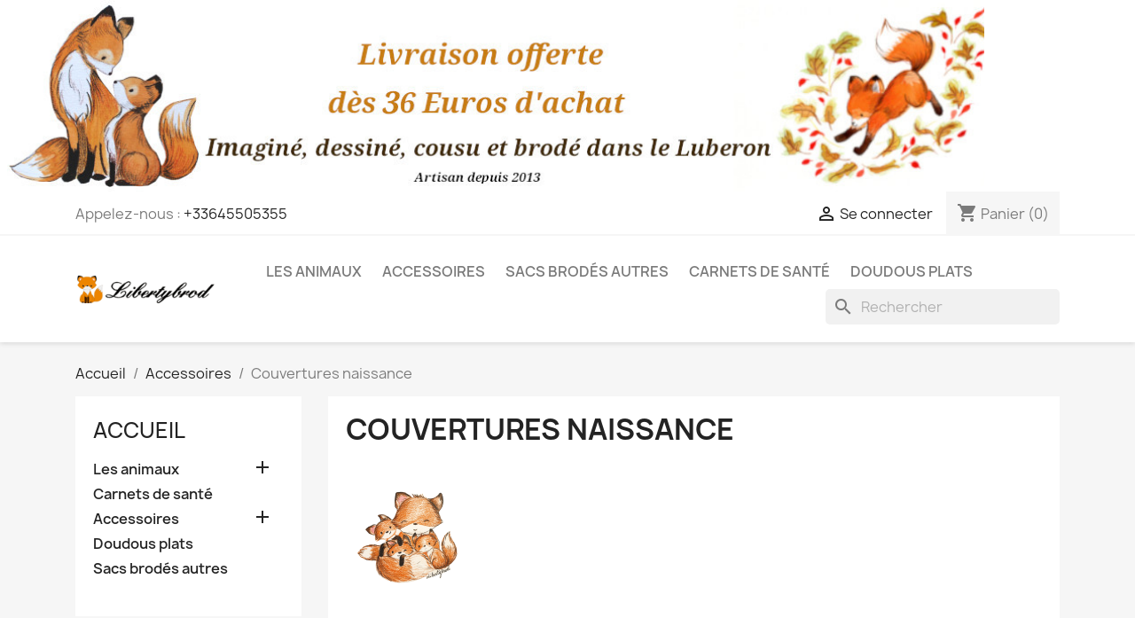

--- FILE ---
content_type: text/html; charset=utf-8
request_url: https://www.libertybrod.com/678-coussins-de-naissance
body_size: 13669
content:
<!doctype html>
<html lang="fr-FR">

  <head>
    
      
  <meta charset="utf-8">


  <meta http-equiv="x-ua-compatible" content="ie=edge">



  <title>Couvertures naissance</title>
  
    
  
  <meta name="description" content="">
  <meta name="keywords" content="">
        <link rel="canonical" href="https://www.libertybrod.com/678-coussins-de-naissance">
    
      
  
  
    <script type="application/ld+json">
  {
    "@context": "https://schema.org",
    "@type": "Organization",
    "name" : "Libertybrod",
    "url" : "https://www.libertybrod.com/"
         ,"logo": {
        "@type": "ImageObject",
        "url":"https://www.libertybrod.com/img/logo-1710694843.jpg"
      }
      }
</script>

<script type="application/ld+json">
  {
    "@context": "https://schema.org",
    "@type": "WebPage",
    "isPartOf": {
      "@type": "WebSite",
      "url":  "https://www.libertybrod.com/",
      "name": "Libertybrod"
    },
    "name": "Couvertures naissance",
    "url":  "https://www.libertybrod.com/678-coussins-de-naissance"
  }
</script>


  <script type="application/ld+json">
    {
      "@context": "https://schema.org",
      "@type": "BreadcrumbList",
      "itemListElement": [
                  {
            "@type": "ListItem",
            "position": 1,
            "name": "Accueil",
            "item": "https://www.libertybrod.com/"
          },                  {
            "@type": "ListItem",
            "position": 2,
            "name": "Accessoires",
            "item": "https://www.libertybrod.com/670-accessoires"
          },                  {
            "@type": "ListItem",
            "position": 3,
            "name": "Couvertures naissance",
            "item": "https://www.libertybrod.com/678-coussins-de-naissance"
          }              ]
    }
  </script>
  
  
  
  <script type="application/ld+json">
  {
    "@context": "https://schema.org",
    "@type": "ItemList",
    "itemListElement": [
          {
        "@type": "ListItem",
        "position": 1,
        "name": "Couverture panda aviateur",
        "url": "https://www.libertybrod.com/le-panda-/1186-doudou-panda-aviateur-couverture.html"
      },          {
        "@type": "ListItem",
        "position": 2,
        "name": "Couverture doudou renard roux",
        "url": "https://www.libertybrod.com/le-renard-roux/1187-doudou-renard-roux-couverture.html"
      },          {
        "@type": "ListItem",
        "position": 3,
        "name": "Couverture ourson",
        "url": "https://www.libertybrod.com/les-ours/1180-doudou-ourson-couverture.html"
      },          {
        "@type": "ListItem",
        "position": 4,
        "name": "Couverture écureuil",
        "url": "https://www.libertybrod.com/les-écureuils/1179-doudou-plaid-écureuil.html"
      },          {
        "@type": "ListItem",
        "position": 5,
        "name": "Couverture  panda rousse",
        "url": "https://www.libertybrod.com/le-panda-roux/1177-doudou-couverture-panda-rousse.html"
      },          {
        "@type": "ListItem",
        "position": 6,
        "name": "Couverture loutre",
        "url": "https://www.libertybrod.com/la-loutre/1176-doudou-loutre-couverture.html"
      }        ]
  }
</script>

  
  
    
  

  
    <meta property="og:title" content="Couvertures naissance" />
    <meta property="og:description" content="" />
    <meta property="og:url" content="https://www.libertybrod.com/678-coussins-de-naissance" />
    <meta property="og:site_name" content="Libertybrod" />
    <meta property="og:type" content="website" />    



  <meta name="viewport" content="width=device-width, initial-scale=1">



  <link rel="icon" type="image/vnd.microsoft.icon" href="https://www.libertybrod.com/img/favicon.ico?1710695114">
  <link rel="shortcut icon" type="image/x-icon" href="https://www.libertybrod.com/img/favicon.ico?1710695114">



    <link rel="stylesheet" href="https://www.libertybrod.com/themes/classic/assets/cache/theme-fc89f8695.css" type="text/css" media="all">




  

  <script type="text/javascript">
        var blockwishlistController = "https:\/\/www.libertybrod.com\/module\/blockwishlist\/action";
        var btSl = {"ajaxUrl":"https:\/\/www.libertybrod.com\/module\/facebookpsconnect\/ajax","token":"5d460a23ec2eb47a33a5138f695d1b01"};
        var klarnapayment = {"interoperability":{"locale":"fr-FR","environment":"production","clientId":null},"interoperabilityUrl":"https:\/\/www.libertybrod.com\/module\/klarnapayment\/interoperability","isShareShippingDataEnabled":true};
        var prestashop = {"cart":{"products":[],"totals":{"total":{"type":"total","label":"Total","amount":0,"value":"0,00\u00a0\u20ac"},"total_including_tax":{"type":"total","label":"Total TTC","amount":0,"value":"0,00\u00a0\u20ac"},"total_excluding_tax":{"type":"total","label":"Total HT :","amount":0,"value":"0,00\u00a0\u20ac"}},"subtotals":{"products":{"type":"products","label":"Sous-total","amount":0,"value":"0,00\u00a0\u20ac"},"discounts":null,"shipping":{"type":"shipping","label":"Livraison","amount":0,"value":""},"tax":{"type":"tax","label":"Taxes","amount":0,"value":"0,00\u00a0\u20ac"}},"products_count":0,"summary_string":"0 articles","vouchers":{"allowed":1,"added":[]},"discounts":[],"minimalPurchase":0,"minimalPurchaseRequired":""},"currency":{"id":1,"name":"Euro","iso_code":"EUR","iso_code_num":"978","sign":"\u20ac"},"customer":{"lastname":null,"firstname":null,"email":null,"birthday":null,"newsletter":null,"newsletter_date_add":null,"optin":null,"website":null,"company":null,"siret":null,"ape":null,"is_logged":false,"gender":{"type":null,"name":null},"addresses":[]},"country":{"id_zone":"9","id_currency":"0","call_prefix":"33","iso_code":"FR","active":"1","contains_states":"0","need_identification_number":"0","need_zip_code":"1","zip_code_format":"NNNNN","display_tax_label":"1","name":"France","id":8},"language":{"name":"Fran\u00e7ais (French)","iso_code":"fr","locale":"fr-FR","language_code":"fr","active":"1","is_rtl":"0","date_format_lite":"d\/m\/Y","date_format_full":"d\/m\/Y H:i:s","id":1},"page":{"title":"","canonical":"https:\/\/www.libertybrod.com\/678-coussins-de-naissance","meta":{"title":"Couvertures naissance","description":"","keywords":"","robots":"index"},"page_name":"category","body_classes":{"lang-fr":true,"lang-rtl":false,"country-FR":true,"currency-EUR":true,"layout-left-column":true,"page-category":true,"tax-display-enabled":true,"page-customer-account":false,"category-id-678":true,"category-Couvertures naissance":true,"category-id-parent-670":true,"category-depth-level-3":true},"admin_notifications":[],"password-policy":{"feedbacks":{"0":"Tr\u00e8s faible","1":"Faible","2":"Moyenne","3":"Fort","4":"Tr\u00e8s fort","Straight rows of keys are easy to guess":"Les suites de touches sur le clavier sont faciles \u00e0 deviner","Short keyboard patterns are easy to guess":"Les mod\u00e8les courts sur le clavier sont faciles \u00e0 deviner.","Use a longer keyboard pattern with more turns":"Utilisez une combinaison de touches plus longue et plus complexe.","Repeats like \"aaa\" are easy to guess":"Les r\u00e9p\u00e9titions (ex. : \"aaa\") sont faciles \u00e0 deviner.","Repeats like \"abcabcabc\" are only slightly harder to guess than \"abc\"":"Les r\u00e9p\u00e9titions (ex. : \"abcabcabc\") sont seulement un peu plus difficiles \u00e0 deviner que \"abc\".","Sequences like abc or 6543 are easy to guess":"Les s\u00e9quences (ex. : abc ou 6543) sont faciles \u00e0 deviner.","Recent years are easy to guess":"Les ann\u00e9es r\u00e9centes sont faciles \u00e0 deviner.","Dates are often easy to guess":"Les dates sont souvent faciles \u00e0 deviner.","This is a top-10 common password":"Ce mot de passe figure parmi les 10 mots de passe les plus courants.","This is a top-100 common password":"Ce mot de passe figure parmi les 100 mots de passe les plus courants.","This is a very common password":"Ceci est un mot de passe tr\u00e8s courant.","This is similar to a commonly used password":"Ce mot de passe est similaire \u00e0 un mot de passe couramment utilis\u00e9.","A word by itself is easy to guess":"Un mot seul est facile \u00e0 deviner.","Names and surnames by themselves are easy to guess":"Les noms et les surnoms seuls sont faciles \u00e0 deviner.","Common names and surnames are easy to guess":"Les noms et les pr\u00e9noms courants sont faciles \u00e0 deviner.","Use a few words, avoid common phrases":"Utilisez quelques mots, \u00e9vitez les phrases courantes.","No need for symbols, digits, or uppercase letters":"Pas besoin de symboles, de chiffres ou de majuscules.","Avoid repeated words and characters":"\u00c9viter de r\u00e9p\u00e9ter les mots et les caract\u00e8res.","Avoid sequences":"\u00c9viter les s\u00e9quences.","Avoid recent years":"\u00c9vitez les ann\u00e9es r\u00e9centes.","Avoid years that are associated with you":"\u00c9vitez les ann\u00e9es qui vous sont associ\u00e9es.","Avoid dates and years that are associated with you":"\u00c9vitez les dates et les ann\u00e9es qui vous sont associ\u00e9es.","Capitalization doesn't help very much":"Les majuscules ne sont pas tr\u00e8s utiles.","All-uppercase is almost as easy to guess as all-lowercase":"Un mot de passe tout en majuscules est presque aussi facile \u00e0 deviner qu'un mot de passe tout en minuscules.","Reversed words aren't much harder to guess":"Les mots invers\u00e9s ne sont pas beaucoup plus difficiles \u00e0 deviner.","Predictable substitutions like '@' instead of 'a' don't help very much":"Les substitutions pr\u00e9visibles comme '\"@\" au lieu de \"a\" n'aident pas beaucoup.","Add another word or two. Uncommon words are better.":"Ajoutez un autre mot ou deux. Pr\u00e9f\u00e9rez les mots peu courants."}}},"shop":{"name":"Libertybrod","logo":"https:\/\/www.libertybrod.com\/img\/logo-1710694843.jpg","stores_icon":"https:\/\/www.libertybrod.com\/img\/logo_stores.png","favicon":"https:\/\/www.libertybrod.com\/img\/favicon.ico"},"core_js_public_path":"\/themes\/","urls":{"base_url":"https:\/\/www.libertybrod.com\/","current_url":"https:\/\/www.libertybrod.com\/678-coussins-de-naissance","shop_domain_url":"https:\/\/www.libertybrod.com","img_ps_url":"https:\/\/www.libertybrod.com\/img\/","img_cat_url":"https:\/\/www.libertybrod.com\/img\/c\/","img_lang_url":"https:\/\/www.libertybrod.com\/img\/l\/","img_prod_url":"https:\/\/www.libertybrod.com\/img\/p\/","img_manu_url":"https:\/\/www.libertybrod.com\/img\/m\/","img_sup_url":"https:\/\/www.libertybrod.com\/img\/su\/","img_ship_url":"https:\/\/www.libertybrod.com\/img\/s\/","img_store_url":"https:\/\/www.libertybrod.com\/img\/st\/","img_col_url":"https:\/\/www.libertybrod.com\/img\/co\/","img_url":"https:\/\/www.libertybrod.com\/themes\/classic\/assets\/img\/","css_url":"https:\/\/www.libertybrod.com\/themes\/classic\/assets\/css\/","js_url":"https:\/\/www.libertybrod.com\/themes\/classic\/assets\/js\/","pic_url":"https:\/\/www.libertybrod.com\/upload\/","theme_assets":"https:\/\/www.libertybrod.com\/themes\/classic\/assets\/","theme_dir":"https:\/\/www.libertybrod.com\/themes\/classic\/","pages":{"address":"https:\/\/www.libertybrod.com\/adresse","addresses":"https:\/\/www.libertybrod.com\/adresses","authentication":"https:\/\/www.libertybrod.com\/connexion","manufacturer":"https:\/\/www.libertybrod.com\/fabricants","cart":"https:\/\/www.libertybrod.com\/panier","category":"https:\/\/www.libertybrod.com\/index.php?controller=category","cms":"https:\/\/www.libertybrod.com\/index.php?controller=cms","contact":"https:\/\/www.libertybrod.com\/nous-contacter","discount":"https:\/\/www.libertybrod.com\/reduction","guest_tracking":"https:\/\/www.libertybrod.com\/suivi-commande-invite","history":"https:\/\/www.libertybrod.com\/historique-commandes","identity":"https:\/\/www.libertybrod.com\/identite","index":"https:\/\/www.libertybrod.com\/","my_account":"https:\/\/www.libertybrod.com\/mon-compte","order_confirmation":"https:\/\/www.libertybrod.com\/confirmation-commande","order_detail":"https:\/\/www.libertybrod.com\/index.php?controller=order-detail","order_follow":"https:\/\/www.libertybrod.com\/suivi-commande","order":"https:\/\/www.libertybrod.com\/commande","order_return":"https:\/\/www.libertybrod.com\/index.php?controller=order-return","order_slip":"https:\/\/www.libertybrod.com\/avoirs","pagenotfound":"https:\/\/www.libertybrod.com\/page-introuvable","password":"https:\/\/www.libertybrod.com\/recuperation-mot-de-passe","pdf_invoice":"https:\/\/www.libertybrod.com\/index.php?controller=pdf-invoice","pdf_order_return":"https:\/\/www.libertybrod.com\/index.php?controller=pdf-order-return","pdf_order_slip":"https:\/\/www.libertybrod.com\/index.php?controller=pdf-order-slip","prices_drop":"https:\/\/www.libertybrod.com\/promotions","product":"https:\/\/www.libertybrod.com\/index.php?controller=product","registration":"https:\/\/www.libertybrod.com\/index.php?controller=registration","search":"https:\/\/www.libertybrod.com\/recherche","sitemap":"https:\/\/www.libertybrod.com\/plan-site","stores":"https:\/\/www.libertybrod.com\/magasins","supplier":"https:\/\/www.libertybrod.com\/fournisseur","new_products":"https:\/\/www.libertybrod.com\/nouveaux-produits","brands":"https:\/\/www.libertybrod.com\/fabricants","register":"https:\/\/www.libertybrod.com\/index.php?controller=registration","order_login":"https:\/\/www.libertybrod.com\/commande?login=1"},"alternative_langs":[],"actions":{"logout":"https:\/\/www.libertybrod.com\/?mylogout="},"no_picture_image":{"bySize":{"small_default":{"url":"https:\/\/www.libertybrod.com\/img\/p\/fr-default-small_default.jpg","width":98,"height":98},"cart_default":{"url":"https:\/\/www.libertybrod.com\/img\/p\/fr-default-cart_default.jpg","width":125,"height":125},"home_default":{"url":"https:\/\/www.libertybrod.com\/img\/p\/fr-default-home_default.jpg","width":250,"height":250},"medium_default":{"url":"https:\/\/www.libertybrod.com\/img\/p\/fr-default-medium_default.jpg","width":452,"height":452},"large_default":{"url":"https:\/\/www.libertybrod.com\/img\/p\/fr-default-large_default.jpg","width":800,"height":800}},"small":{"url":"https:\/\/www.libertybrod.com\/img\/p\/fr-default-small_default.jpg","width":98,"height":98},"medium":{"url":"https:\/\/www.libertybrod.com\/img\/p\/fr-default-home_default.jpg","width":250,"height":250},"large":{"url":"https:\/\/www.libertybrod.com\/img\/p\/fr-default-large_default.jpg","width":800,"height":800},"legend":""}},"configuration":{"display_taxes_label":true,"display_prices_tax_incl":false,"is_catalog":false,"show_prices":true,"opt_in":{"partner":false},"quantity_discount":{"type":"discount","label":"Remise sur prix unitaire"},"voucher_enabled":1,"return_enabled":0},"field_required":[],"breadcrumb":{"links":[{"title":"Accueil","url":"https:\/\/www.libertybrod.com\/"},{"title":"Accessoires","url":"https:\/\/www.libertybrod.com\/670-accessoires"},{"title":"Couvertures naissance","url":"https:\/\/www.libertybrod.com\/678-coussins-de-naissance"}],"count":3},"link":{"protocol_link":"https:\/\/","protocol_content":"https:\/\/"},"time":1768690659,"static_token":"5d460a23ec2eb47a33a5138f695d1b01","token":"fb77f9ef93bced5a338516a5fd8a59a6","debug":false};
        var productsAlreadyTagged = [];
        var psemailsubscription_subscription = "https:\/\/www.libertybrod.com\/module\/ps_emailsubscription\/subscription";
        var psr_icon_color = "#932A91";
        var removeFromWishlistUrl = "https:\/\/www.libertybrod.com\/module\/blockwishlist\/action?action=deleteProductFromWishlist";
        var wishlistAddProductToCartUrl = "https:\/\/www.libertybrod.com\/module\/blockwishlist\/action?action=addProductToCart";
        var wishlistUrl = "https:\/\/www.libertybrod.com\/module\/blockwishlist\/view";
      </script>



  <script async src="https://www.googletagmanager.com/gtag/js?id=AW-978825919"></script>
<script>
  window.dataLayer = window.dataLayer || [];
  function gtag(){dataLayer.push(arguments);}
  gtag('js', new Date());
  gtag(
    'config',
    'AW-978825919',
    {
      'debug_mode':false
      , 'anonymize_ip': true                }
  );
</script>


<script
        defer
        data-environment='production'
        src='https://js.klarna.com/web-sdk/v2/klarna.js'
        data-client-instance-name="klarnapaymentsdkscript"
></script>




    
  </head>

  <body id="category" class="lang-fr country-fr currency-eur layout-left-column page-category tax-display-enabled category-id-678 category-couvertures-naissance category-id-parent-670 category-depth-level-3">

    
      
    

    <main>
      
              

      <header id="header">
        
          
  <div class="header-banner">
    <a class="banner" href="https://www.libertybrod.com/" title="Frais de port livraison gratuite dès 28 Euros">
      <img src="https://www.libertybrod.com/modules/ps_banner/img/65a4d97acbfa1ae3d852f711bfa24111.jpg" alt="Frais de port livraison gratuite dès 28 Euros" title="Frais de port livraison gratuite dès 28 Euros" class="img-fluid" loading="lazy" width="1110" height="213">
  </a>

  </div>



  <nav class="header-nav">
    <div class="container">
      <div class="row">
        <div class="hidden-sm-down">
          <div class="col-md-5 col-xs-12">
            <div id="_desktop_contact_link">
  <div id="contact-link">
                Appelez-nous : <a href='tel:+33645505355'>+33645505355</a>
      </div>
</div>

          </div>
          <div class="col-md-7 right-nav">
              <div id="_desktop_user_info">
  <div class="user-info">
          <a
        href="https://www.libertybrod.com/connexion?back=https%3A%2F%2Fwww.libertybrod.com%2F678-coussins-de-naissance"
        title="Connexion à votre compte client"
        rel="nofollow"
      >
        <i class="material-icons">&#xE7FF;</i>
        <span class="hidden-sm-down">Se connecter</span>
      </a>
      </div>
</div>
<div id="_desktop_cart">
  <div class="blockcart cart-preview inactive" data-refresh-url="//www.libertybrod.com/module/ps_shoppingcart/ajax">
    <div class="header">
              <i class="material-icons shopping-cart" aria-hidden="true">shopping_cart</i>
        <span class="hidden-sm-down">Panier</span>
        <span class="cart-products-count">(0)</span>
          </div>
  </div>
</div>

          </div>
        </div>
        <div class="hidden-md-up text-sm-center mobile">
          <div class="float-xs-left" id="menu-icon">
            <i class="material-icons d-inline">&#xE5D2;</i>
          </div>
          <div class="float-xs-right" id="_mobile_cart"></div>
          <div class="float-xs-right" id="_mobile_user_info"></div>
          <div class="top-logo" id="_mobile_logo"></div>
          <div class="clearfix"></div>
        </div>
      </div>
    </div>
  </nav>



  <div class="header-top">
    <div class="container">
       <div class="row">
        <div class="col-md-2 hidden-sm-down" id="_desktop_logo">
                                    
  <a href="https://www.libertybrod.com/">
    <img
      class="logo img-fluid"
      src="https://www.libertybrod.com/img/logo-1710694843.jpg"
      alt="Libertybrod"
      width="200"
      height="40">
  </a>

                              </div>
        <div class="header-top-right col-md-10 col-sm-12 position-static">
          

<div class="menu js-top-menu position-static hidden-sm-down" id="_desktop_top_menu">
    
          <ul class="top-menu" id="top-menu" data-depth="0">
                    <li class="category" id="category-686">
                          <a
                class="dropdown-item"
                href="https://www.libertybrod.com/686-les-animaux-Libertybrod" data-depth="0"
                              >
                                                                      <span class="float-xs-right hidden-md-up">
                    <span data-target="#top_sub_menu_14123" data-toggle="collapse" class="navbar-toggler collapse-icons">
                      <i class="material-icons add">&#xE313;</i>
                      <i class="material-icons remove">&#xE316;</i>
                    </span>
                  </span>
                                Les animaux
              </a>
                            <div  class="popover sub-menu js-sub-menu collapse" id="top_sub_menu_14123">
                
          <ul class="top-menu"  data-depth="1">
                    <li class="category" id="category-690">
                          <a
                class="dropdown-item dropdown-submenu"
                href="https://www.libertybrod.com/690-la-biche" data-depth="1"
                              >
                                Biche
              </a>
                          </li>
                    <li class="category" id="category-696">
                          <a
                class="dropdown-item dropdown-submenu"
                href="https://www.libertybrod.com/696-le-caribou" data-depth="1"
                              >
                                Caribou
              </a>
                          </li>
                    <li class="category" id="category-689">
                          <a
                class="dropdown-item dropdown-submenu"
                href="https://www.libertybrod.com/689-le-chat-blanc" data-depth="1"
                              >
                                Chat
              </a>
                          </li>
                    <li class="category" id="category-706">
                          <a
                class="dropdown-item dropdown-submenu"
                href="https://www.libertybrod.com/706-chien" data-depth="1"
                              >
                                Chien
              </a>
                          </li>
                    <li class="category" id="category-691">
                          <a
                class="dropdown-item dropdown-submenu"
                href="https://www.libertybrod.com/691-les-écureuils" data-depth="1"
                              >
                                Écureuil
              </a>
                          </li>
                    <li class="category" id="category-693">
                          <a
                class="dropdown-item dropdown-submenu"
                href="https://www.libertybrod.com/693-les-éléphants" data-depth="1"
                              >
                                Éléphant
              </a>
                          </li>
                    <li class="category" id="category-705">
                          <a
                class="dropdown-item dropdown-submenu"
                href="https://www.libertybrod.com/705-hérisson" data-depth="1"
                              >
                                Hérisson
              </a>
                          </li>
                    <li class="category" id="category-701">
                          <a
                class="dropdown-item dropdown-submenu"
                href="https://www.libertybrod.com/701-les-hiboux" data-depth="1"
                              >
                                Hibou
              </a>
                          </li>
                    <li class="category" id="category-700">
                          <a
                class="dropdown-item dropdown-submenu"
                href="https://www.libertybrod.com/700-le-koala" data-depth="1"
                              >
                                Koala
              </a>
                          </li>
                    <li class="category" id="category-694">
                          <a
                class="dropdown-item dropdown-submenu"
                href="https://www.libertybrod.com/694-les-lapins" data-depth="1"
                              >
                                Lapin
              </a>
                          </li>
                    <li class="category" id="category-703">
                          <a
                class="dropdown-item dropdown-submenu"
                href="https://www.libertybrod.com/703-licorne" data-depth="1"
                              >
                                Licorne
              </a>
                          </li>
                    <li class="category" id="category-692">
                          <a
                class="dropdown-item dropdown-submenu"
                href="https://www.libertybrod.com/692-la-loutre" data-depth="1"
                              >
                                Loutre
              </a>
                          </li>
                    <li class="category" id="category-702">
                          <a
                class="dropdown-item dropdown-submenu"
                href="https://www.libertybrod.com/702-les-ours" data-depth="1"
                              >
                                Ours
              </a>
                          </li>
                    <li class="category" id="category-698">
                          <a
                class="dropdown-item dropdown-submenu"
                href="https://www.libertybrod.com/698-le-panda-" data-depth="1"
                              >
                                Panda
              </a>
                          </li>
                    <li class="category" id="category-688">
                          <a
                class="dropdown-item dropdown-submenu"
                href="https://www.libertybrod.com/688-le-panda-roux" data-depth="1"
                              >
                                Panda roux
              </a>
                          </li>
                    <li class="category" id="category-697">
                          <a
                class="dropdown-item dropdown-submenu"
                href="https://www.libertybrod.com/697-les-renardes" data-depth="1"
                              >
                                Renarde
              </a>
                          </li>
                    <li class="category" id="category-699">
                          <a
                class="dropdown-item dropdown-submenu"
                href="https://www.libertybrod.com/699-le-renard-aviateur" data-depth="1"
                              >
                                Renard aviateur
              </a>
                          </li>
                    <li class="category" id="category-687">
                          <a
                class="dropdown-item dropdown-submenu"
                href="https://www.libertybrod.com/687-le-renard-roux" data-depth="1"
                              >
                                Renard roux
              </a>
                          </li>
                    <li class="category" id="category-704">
                          <a
                class="dropdown-item dropdown-submenu"
                href="https://www.libertybrod.com/704-sous-l-océan" data-depth="1"
                              >
                                Sous l&#039;océan
              </a>
                          </li>
                    <li class="category" id="category-695">
                          <a
                class="dropdown-item dropdown-submenu"
                href="https://www.libertybrod.com/695-le-tigre" data-depth="1"
                              >
                                Tigre
              </a>
                          </li>
              </ul>
    
              </div>
                          </li>
                    <li class="category" id="category-670">
                          <a
                class="dropdown-item"
                href="https://www.libertybrod.com/670-accessoires" data-depth="0"
                              >
                                                                      <span class="float-xs-right hidden-md-up">
                    <span data-target="#top_sub_menu_75742" data-toggle="collapse" class="navbar-toggler collapse-icons">
                      <i class="material-icons add">&#xE313;</i>
                      <i class="material-icons remove">&#xE316;</i>
                    </span>
                  </span>
                                Accessoires
              </a>
                            <div  class="popover sub-menu js-sub-menu collapse" id="top_sub_menu_75742">
                
          <ul class="top-menu"  data-depth="1">
                    <li class="category" id="category-674">
                          <a
                class="dropdown-item dropdown-submenu"
                href="https://www.libertybrod.com/674-anneaux-de-dentition" data-depth="1"
                              >
                                Trousses de beauté
              </a>
                          </li>
                    <li class="category current " id="category-678">
                          <a
                class="dropdown-item dropdown-submenu"
                href="https://www.libertybrod.com/678-coussins-de-naissance" data-depth="1"
                              >
                                Couvertures naissance
              </a>
                          </li>
                    <li class="category" id="category-680">
                          <a
                class="dropdown-item dropdown-submenu"
                href="https://www.libertybrod.com/680-lingettes" data-depth="1"
                              >
                                Pochettes livres, tablettes, liseuses
              </a>
                          </li>
              </ul>
    
              </div>
                          </li>
                    <li class="category" id="category-675">
                          <a
                class="dropdown-item"
                href="https://www.libertybrod.com/675-ensembles" data-depth="0"
                              >
                                Sacs brodés autres
              </a>
                          </li>
                    <li class="category" id="category-672">
                          <a
                class="dropdown-item"
                href="https://www.libertybrod.com/672-carnets-de-sante" data-depth="0"
                              >
                                Carnets de santé
              </a>
                          </li>
                    <li class="category" id="category-673">
                          <a
                class="dropdown-item"
                href="https://www.libertybrod.com/673-doudous-plats" data-depth="0"
                              >
                                Doudous plats
              </a>
                          </li>
              </ul>
    
    <div class="clearfix"></div>
</div>
<div id="search_widget" class="search-widgets" data-search-controller-url="//www.libertybrod.com/recherche">
  <form method="get" action="//www.libertybrod.com/recherche">
    <input type="hidden" name="controller" value="search">
    <i class="material-icons search" aria-hidden="true">search</i>
    <input type="text" name="s" value="" placeholder="Rechercher" aria-label="Rechercher">
    <i class="material-icons clear" aria-hidden="true">clear</i>
  </form>
</div>

        </div>
      </div>
      <div id="mobile_top_menu_wrapper" class="row hidden-md-up" style="display:none;">
        <div class="js-top-menu mobile" id="_mobile_top_menu"></div>
        <div class="js-top-menu-bottom">
          <div id="_mobile_currency_selector"></div>
          <div id="_mobile_language_selector"></div>
          <div id="_mobile_contact_link"></div>
        </div>
      </div>
    </div>
  </div>
  

        
      </header>

      <section id="wrapper">
        
          
<aside id="notifications">
  <div class="notifications-container container">
    
    
    
      </div>
</aside>
        

        
        <div class="container">
          
            <nav data-depth="3" class="breadcrumb">
  <ol>
    
              
          <li>
                          <a href="https://www.libertybrod.com/"><span>Accueil</span></a>
                      </li>
        
              
          <li>
                          <a href="https://www.libertybrod.com/670-accessoires"><span>Accessoires</span></a>
                      </li>
        
              
          <li>
                          <span>Couvertures naissance</span>
                      </li>
        
          
  </ol>
</nav>
          

          <div class="row">
            
              <div id="left-column" class="col-xs-12 col-md-4 col-lg-3">
                                  

<div class="block-categories">
  <ul class="category-top-menu">
    <li><a class="text-uppercase h6" href="https://www.libertybrod.com/2-accueil">Accueil</a></li>
          <li>
  <ul class="category-sub-menu"><li data-depth="0"><a href="https://www.libertybrod.com/686-les-animaux-Libertybrod">Les animaux</a><div class="navbar-toggler collapse-icons" data-toggle="collapse" data-target="#exCollapsingNavbar686"><i class="material-icons add">&#xE145;</i><i class="material-icons remove">&#xE15B;</i></div><div class="collapse" id="exCollapsingNavbar686">
  <ul class="category-sub-menu"><li data-depth="1"><a class="category-sub-link" href="https://www.libertybrod.com/690-la-biche">Biche</a></li><li data-depth="1"><a class="category-sub-link" href="https://www.libertybrod.com/696-le-caribou">Caribou</a></li><li data-depth="1"><a class="category-sub-link" href="https://www.libertybrod.com/689-le-chat-blanc">Chat</a></li><li data-depth="1"><a class="category-sub-link" href="https://www.libertybrod.com/706-chien">Chien</a></li><li data-depth="1"><a class="category-sub-link" href="https://www.libertybrod.com/691-les-écureuils">Écureuil</a></li><li data-depth="1"><a class="category-sub-link" href="https://www.libertybrod.com/693-les-éléphants">Éléphant</a></li><li data-depth="1"><a class="category-sub-link" href="https://www.libertybrod.com/705-hérisson">Hérisson</a></li><li data-depth="1"><a class="category-sub-link" href="https://www.libertybrod.com/701-les-hiboux">Hibou</a></li><li data-depth="1"><a class="category-sub-link" href="https://www.libertybrod.com/700-le-koala">Koala</a></li><li data-depth="1"><a class="category-sub-link" href="https://www.libertybrod.com/694-les-lapins">Lapin</a></li><li data-depth="1"><a class="category-sub-link" href="https://www.libertybrod.com/703-licorne">Licorne</a></li><li data-depth="1"><a class="category-sub-link" href="https://www.libertybrod.com/692-la-loutre">Loutre</a></li><li data-depth="1"><a class="category-sub-link" href="https://www.libertybrod.com/702-les-ours">Ours</a></li><li data-depth="1"><a class="category-sub-link" href="https://www.libertybrod.com/698-le-panda-">Panda</a></li><li data-depth="1"><a class="category-sub-link" href="https://www.libertybrod.com/688-le-panda-roux">Panda roux</a></li><li data-depth="1"><a class="category-sub-link" href="https://www.libertybrod.com/697-les-renardes">Renarde</a></li><li data-depth="1"><a class="category-sub-link" href="https://www.libertybrod.com/699-le-renard-aviateur">Renard aviateur</a></li><li data-depth="1"><a class="category-sub-link" href="https://www.libertybrod.com/687-le-renard-roux">Renard roux</a></li><li data-depth="1"><a class="category-sub-link" href="https://www.libertybrod.com/704-sous-l-océan">Sous l&#039;océan</a></li><li data-depth="1"><a class="category-sub-link" href="https://www.libertybrod.com/695-le-tigre">Tigre</a></li></ul></div></li><li data-depth="0"><a href="https://www.libertybrod.com/672-carnets-de-sante">Carnets de santé</a></li><li data-depth="0"><a href="https://www.libertybrod.com/670-accessoires">Accessoires</a><div class="navbar-toggler collapse-icons" data-toggle="collapse" data-target="#exCollapsingNavbar670"><i class="material-icons add">&#xE145;</i><i class="material-icons remove">&#xE15B;</i></div><div class="collapse" id="exCollapsingNavbar670">
  <ul class="category-sub-menu"><li data-depth="1"><a class="category-sub-link" href="https://www.libertybrod.com/674-anneaux-de-dentition">Trousses de beauté</a></li><li data-depth="1"><a class="category-sub-link" href="https://www.libertybrod.com/678-coussins-de-naissance">Couvertures naissance</a></li><li data-depth="1"><a class="category-sub-link" href="https://www.libertybrod.com/680-lingettes">Pochettes livres, tablettes, liseuses</a></li></ul></div></li><li data-depth="0"><a href="https://www.libertybrod.com/673-doudous-plats">Doudous plats</a></li><li data-depth="0"><a href="https://www.libertybrod.com/675-ensembles">Sacs brodés autres</a></li></ul></li>
      </ul>
</div>
<div id="search_filters_wrapper" class="hidden-sm-down">
  <div id="search_filter_controls" class="hidden-md-up">
      <span id="_mobile_search_filters_clear_all"></span>
      <button class="btn btn-secondary ok">
        <i class="material-icons rtl-no-flip">&#xE876;</i>
        OK
      </button>
  </div>
  
</div>

                              </div>
            

            
  <div id="content-wrapper" class="js-content-wrapper left-column col-xs-12 col-md-8 col-lg-9">
    
    
  <section id="main">

    
    <div id="js-product-list-header">
            <div class="block-category card card-block">
            <h1 class="h1">Couvertures naissance</h1>
            <div class="block-category-inner">
                                                    <div class="category-cover">
                        <picture>
                                                                                    <img src="https://www.libertybrod.com/c/678-category_default/coussins-de-naissance.jpg" alt="Couvertures naissance" loading="lazy" width="141" height="180">
                        </picture>
                    </div>
                            </div>
        </div>
    </div>


    
          
    
    <a class="banner" href="https://www.libertybrod.com/" title="Frais de port livraison gratuite dès 28 Euros">
      <img src="https://www.libertybrod.com/modules/ps_banner/img/65a4d97acbfa1ae3d852f711bfa24111.jpg" alt="Frais de port livraison gratuite dès 28 Euros" title="Frais de port livraison gratuite dès 28 Euros" class="img-fluid" loading="lazy" width="1110" height="213">
  </a>


    <section id="products">
      
        
          <div id="js-product-list-top" class="row products-selection">
  <div class="col-lg-5 hidden-sm-down total-products">
          <p>Il y a 6 produits.</p>
      </div>
  <div class="col-lg-7">
    <div class="row sort-by-row">
      
        <span class="col-sm-3 col-md-5 hidden-sm-down sort-by">Trier par :</span>
<div class="col-xs-12 col-sm-12 col-md-9 products-sort-order dropdown">
  <button
    class="btn-unstyle select-title"
    rel="nofollow"
    data-toggle="dropdown"
    aria-label="Trier par sélection "
    aria-haspopup="true"
    aria-expanded="false">
    Choisir    <i class="material-icons float-xs-right">&#xE5C5;</i>
  </button>
  <div class="dropdown-menu">
          <a
        rel="nofollow"
        href="https://www.libertybrod.com/678-coussins-de-naissance?order=product.sales.desc"
        class="select-list js-search-link"
      >
        Ventes, ordre décroissant
      </a>
          <a
        rel="nofollow"
        href="https://www.libertybrod.com/678-coussins-de-naissance?order=product.position.asc"
        class="select-list js-search-link"
      >
        Pertinence
      </a>
          <a
        rel="nofollow"
        href="https://www.libertybrod.com/678-coussins-de-naissance?order=product.name.asc"
        class="select-list js-search-link"
      >
        Nom, A à Z
      </a>
          <a
        rel="nofollow"
        href="https://www.libertybrod.com/678-coussins-de-naissance?order=product.name.desc"
        class="select-list js-search-link"
      >
        Nom, Z à A
      </a>
          <a
        rel="nofollow"
        href="https://www.libertybrod.com/678-coussins-de-naissance?order=product.price.asc"
        class="select-list js-search-link"
      >
        Prix, croissant
      </a>
          <a
        rel="nofollow"
        href="https://www.libertybrod.com/678-coussins-de-naissance?order=product.price.desc"
        class="select-list js-search-link"
      >
        Prix, décroissant
      </a>
          <a
        rel="nofollow"
        href="https://www.libertybrod.com/678-coussins-de-naissance?order=product.reference.asc"
        class="select-list js-search-link"
      >
        Référence, A à Z
      </a>
          <a
        rel="nofollow"
        href="https://www.libertybrod.com/678-coussins-de-naissance?order=product.reference.desc"
        class="select-list js-search-link"
      >
        Référence, Z à A
      </a>
      </div>
</div>
      
          </div>
  </div>
  <div class="col-sm-12 hidden-md-up text-sm-center showing">
    Vue des articles 1-6 sur 6
  </div>
</div>
        

        
          <div class="hidden-sm-down">
            <section id="js-active-search-filters" class="hide">
  
    <p class="h6 hidden-xs-up">Filtres actifs</p>
  

  </section>

          </div>
        

        
          <div id="js-product-list">
  
<div class="products row">
            
<div class="js-product product col-xs-12 col-sm-6 col-xl-4">
  <article class="product-miniature js-product-miniature" data-id-product="1186" data-id-product-attribute="0">
    <div class="thumbnail-container">
      <div class="thumbnail-top">
        
                      <a href="https://www.libertybrod.com/le-panda-/1186-doudou-panda-aviateur-couverture.html" class="thumbnail product-thumbnail">
              <picture>
                                                <img
                  src="https://www.libertybrod.com/11888-home_default/doudou-panda-aviateur-couverture.jpg"
                  alt="Couverture panda aviateur"
                  loading="lazy"
                  data-full-size-image-url="https://www.libertybrod.com/11888-large_default/doudou-panda-aviateur-couverture.jpg"
                  width="250"
                  height="250"
                />
              </picture>
            </a>
                  

        <div class="highlighted-informations no-variants">
          
            <a class="quick-view js-quick-view" href="#" data-link-action="quickview">
              <i class="material-icons search">&#xE8B6;</i> Vue rapide
            </a>
          

          
                      
        </div>
      </div>

      <div class="product-description">
        
                      <h2 class="h3 product-title"><a href="https://www.libertybrod.com/le-panda-/1186-doudou-panda-aviateur-couverture.html" content="https://www.libertybrod.com/le-panda-/1186-doudou-panda-aviateur-couverture.html">Couverture panda aviateur</a></h2>
                  

        
                      <div class="product-price-and-shipping">
              
              

              <span class="price" aria-label="Prix">
                                                  38,00 €
                              </span>

              

              
            </div>
                  

        
          
<div class="product-list-reviews" data-id="1186" data-url="https://www.libertybrod.com/module/productcomments/CommentGrade">
  <div class="grade-stars small-stars"></div>
  <div class="comments-nb"></div>
</div>

        
      </div>

      
    <ul class="product-flags js-product-flags">
            </ul>

    </div>
  </article>
</div>

            
<div class="js-product product col-xs-12 col-sm-6 col-xl-4">
  <article class="product-miniature js-product-miniature" data-id-product="1187" data-id-product-attribute="0">
    <div class="thumbnail-container">
      <div class="thumbnail-top">
        
                      <a href="https://www.libertybrod.com/le-renard-roux/1187-doudou-renard-roux-couverture.html" class="thumbnail product-thumbnail">
              <picture>
                                                <img
                  src="https://www.libertybrod.com/11893-home_default/doudou-renard-roux-couverture.jpg"
                  alt="Couverture doudou renard roux"
                  loading="lazy"
                  data-full-size-image-url="https://www.libertybrod.com/11893-large_default/doudou-renard-roux-couverture.jpg"
                  width="250"
                  height="250"
                />
              </picture>
            </a>
                  

        <div class="highlighted-informations no-variants">
          
            <a class="quick-view js-quick-view" href="#" data-link-action="quickview">
              <i class="material-icons search">&#xE8B6;</i> Vue rapide
            </a>
          

          
                      
        </div>
      </div>

      <div class="product-description">
        
                      <h2 class="h3 product-title"><a href="https://www.libertybrod.com/le-renard-roux/1187-doudou-renard-roux-couverture.html" content="https://www.libertybrod.com/le-renard-roux/1187-doudou-renard-roux-couverture.html">Couverture doudou renard roux</a></h2>
                  

        
                      <div class="product-price-and-shipping">
              
              

              <span class="price" aria-label="Prix">
                                                  38,00 €
                              </span>

              

              
            </div>
                  

        
          
<div class="product-list-reviews" data-id="1187" data-url="https://www.libertybrod.com/module/productcomments/CommentGrade">
  <div class="grade-stars small-stars"></div>
  <div class="comments-nb"></div>
</div>

        
      </div>

      
    <ul class="product-flags js-product-flags">
            </ul>

    </div>
  </article>
</div>

            
<div class="js-product product col-xs-12 col-sm-6 col-xl-4">
  <article class="product-miniature js-product-miniature" data-id-product="1180" data-id-product-attribute="0">
    <div class="thumbnail-container">
      <div class="thumbnail-top">
        
                      <a href="https://www.libertybrod.com/les-ours/1180-doudou-ourson-couverture.html" class="thumbnail product-thumbnail">
              <picture>
                                                <img
                  src="https://www.libertybrod.com/11872-home_default/doudou-ourson-couverture.jpg"
                  alt="Couverture ourson"
                  loading="lazy"
                  data-full-size-image-url="https://www.libertybrod.com/11872-large_default/doudou-ourson-couverture.jpg"
                  width="250"
                  height="250"
                />
              </picture>
            </a>
                  

        <div class="highlighted-informations no-variants">
          
            <a class="quick-view js-quick-view" href="#" data-link-action="quickview">
              <i class="material-icons search">&#xE8B6;</i> Vue rapide
            </a>
          

          
                      
        </div>
      </div>

      <div class="product-description">
        
                      <h2 class="h3 product-title"><a href="https://www.libertybrod.com/les-ours/1180-doudou-ourson-couverture.html" content="https://www.libertybrod.com/les-ours/1180-doudou-ourson-couverture.html">Couverture ourson</a></h2>
                  

        
                      <div class="product-price-and-shipping">
              
              

              <span class="price" aria-label="Prix">
                                                  38,00 €
                              </span>

              

              
            </div>
                  

        
          
<div class="product-list-reviews" data-id="1180" data-url="https://www.libertybrod.com/module/productcomments/CommentGrade">
  <div class="grade-stars small-stars"></div>
  <div class="comments-nb"></div>
</div>

        
      </div>

      
    <ul class="product-flags js-product-flags">
            </ul>

    </div>
  </article>
</div>

            
<div class="js-product product col-xs-12 col-sm-6 col-xl-4">
  <article class="product-miniature js-product-miniature" data-id-product="1179" data-id-product-attribute="0">
    <div class="thumbnail-container">
      <div class="thumbnail-top">
        
                      <a href="https://www.libertybrod.com/les-écureuils/1179-doudou-plaid-écureuil.html" class="thumbnail product-thumbnail">
              <picture>
                                                <img
                  src="https://www.libertybrod.com/11864-home_default/doudou-plaid-écureuil.jpg"
                  alt="Couverture écureuil"
                  loading="lazy"
                  data-full-size-image-url="https://www.libertybrod.com/11864-large_default/doudou-plaid-écureuil.jpg"
                  width="250"
                  height="250"
                />
              </picture>
            </a>
                  

        <div class="highlighted-informations no-variants">
          
            <a class="quick-view js-quick-view" href="#" data-link-action="quickview">
              <i class="material-icons search">&#xE8B6;</i> Vue rapide
            </a>
          

          
                      
        </div>
      </div>

      <div class="product-description">
        
                      <h2 class="h3 product-title"><a href="https://www.libertybrod.com/les-écureuils/1179-doudou-plaid-écureuil.html" content="https://www.libertybrod.com/les-écureuils/1179-doudou-plaid-écureuil.html">Couverture écureuil</a></h2>
                  

        
                      <div class="product-price-and-shipping">
              
              

              <span class="price" aria-label="Prix">
                                                  38,00 €
                              </span>

              

              
            </div>
                  

        
          
<div class="product-list-reviews" data-id="1179" data-url="https://www.libertybrod.com/module/productcomments/CommentGrade">
  <div class="grade-stars small-stars"></div>
  <div class="comments-nb"></div>
</div>

        
      </div>

      
    <ul class="product-flags js-product-flags">
            </ul>

    </div>
  </article>
</div>

            
<div class="js-product product col-xs-12 col-sm-6 col-xl-4">
  <article class="product-miniature js-product-miniature" data-id-product="1177" data-id-product-attribute="0">
    <div class="thumbnail-container">
      <div class="thumbnail-top">
        
                      <a href="https://www.libertybrod.com/le-panda-roux/1177-doudou-couverture-panda-rousse.html" class="thumbnail product-thumbnail">
              <picture>
                                                <img
                  src="https://www.libertybrod.com/11845-home_default/doudou-couverture-panda-rousse.jpg"
                  alt="Couverture  panda rousse"
                  loading="lazy"
                  data-full-size-image-url="https://www.libertybrod.com/11845-large_default/doudou-couverture-panda-rousse.jpg"
                  width="250"
                  height="250"
                />
              </picture>
            </a>
                  

        <div class="highlighted-informations no-variants">
          
            <a class="quick-view js-quick-view" href="#" data-link-action="quickview">
              <i class="material-icons search">&#xE8B6;</i> Vue rapide
            </a>
          

          
                      
        </div>
      </div>

      <div class="product-description">
        
                      <h2 class="h3 product-title"><a href="https://www.libertybrod.com/le-panda-roux/1177-doudou-couverture-panda-rousse.html" content="https://www.libertybrod.com/le-panda-roux/1177-doudou-couverture-panda-rousse.html">Couverture  panda rousse</a></h2>
                  

        
                      <div class="product-price-and-shipping">
              
              

              <span class="price" aria-label="Prix">
                                                  38,00 €
                              </span>

              

              
            </div>
                  

        
          
<div class="product-list-reviews" data-id="1177" data-url="https://www.libertybrod.com/module/productcomments/CommentGrade">
  <div class="grade-stars small-stars"></div>
  <div class="comments-nb"></div>
</div>

        
      </div>

      
    <ul class="product-flags js-product-flags">
            </ul>

    </div>
  </article>
</div>

            
<div class="js-product product col-xs-12 col-sm-6 col-xl-4">
  <article class="product-miniature js-product-miniature" data-id-product="1176" data-id-product-attribute="0">
    <div class="thumbnail-container">
      <div class="thumbnail-top">
        
                      <a href="https://www.libertybrod.com/la-loutre/1176-doudou-loutre-couverture.html" class="thumbnail product-thumbnail">
              <picture>
                                                <img
                  src="https://www.libertybrod.com/11837-home_default/doudou-loutre-couverture.jpg"
                  alt="Couverture loutre"
                  loading="lazy"
                  data-full-size-image-url="https://www.libertybrod.com/11837-large_default/doudou-loutre-couverture.jpg"
                  width="250"
                  height="250"
                />
              </picture>
            </a>
                  

        <div class="highlighted-informations no-variants">
          
            <a class="quick-view js-quick-view" href="#" data-link-action="quickview">
              <i class="material-icons search">&#xE8B6;</i> Vue rapide
            </a>
          

          
                      
        </div>
      </div>

      <div class="product-description">
        
                      <h2 class="h3 product-title"><a href="https://www.libertybrod.com/la-loutre/1176-doudou-loutre-couverture.html" content="https://www.libertybrod.com/la-loutre/1176-doudou-loutre-couverture.html">Couverture loutre</a></h2>
                  

        
                      <div class="product-price-and-shipping">
              
              

              <span class="price" aria-label="Prix">
                                                  38,00 €
                              </span>

              

              
            </div>
                  

        
          
<div class="product-list-reviews" data-id="1176" data-url="https://www.libertybrod.com/module/productcomments/CommentGrade">
  <div class="grade-stars small-stars"></div>
  <div class="comments-nb"></div>
</div>

        
      </div>

      
    <ul class="product-flags js-product-flags">
            </ul>

    </div>
  </article>
</div>

    </div>

  
    <nav class="pagination">
  <div class="col-md-4">
    
      Vue des articles 1-6 sur 6
    
  </div>

  <div class="col-md-6 offset-md-2 pr-0">
    
         
  </div>

</nav>
  

  <div class="hidden-md-up text-xs-right up">
    <a href="#header" class="btn btn-secondary">
      Retour en haut
      <i class="material-icons">&#xE316;</i>
    </a>
  </div>
</div>
        

        
          <div id="js-product-list-bottom"></div>
        

          </section>

    
    <div id="js-product-list-footer">
    </div>


    

  </section>

    
  </div>


            
          </div>
        </div>
        
      </section>

      <footer id="footer" class="js-footer">
        
          <div class="container">
  <div class="row">
    
      <div class="block_newsletter col-lg-8 col-md-12 col-sm-12" id="blockEmailSubscription_displayFooterBefore">
  <div class="row">
    <p id="block-newsletter-label" class="col-md-5 col-xs-12">Recevez nos offres spéciales</p>
    <div class="col-md-7 col-xs-12">
      <form action="https://www.libertybrod.com/678-coussins-de-naissance#blockEmailSubscription_displayFooterBefore" method="post">
        <div class="row">
          <div class="col-xs-12">
            <input
              class="btn btn-primary float-xs-right hidden-xs-down"
              name="submitNewsletter"
              type="submit"
              value="S’abonner"
            >
            <input
              class="btn btn-primary float-xs-right hidden-sm-up"
              name="submitNewsletter"
              type="submit"
              value="OK"
            >
            <div class="input-wrapper">
              <input
                name="email"
                type="email"
                value=""
                placeholder="Votre adresse email"
                aria-labelledby="block-newsletter-label"
                required
              >
            </div>
            <input type="hidden" name="blockHookName" value="displayFooterBefore" />
            <input type="hidden" name="action" value="0">
            <div class="clearfix"></div>
          </div>
          <div class="col-xs-12">
                              <p>Vous pouvez vous désinscrire à tout moment. Vous trouverez pour cela nos informations de contact dans les conditions d&#039;utilisation du site.</p>
                                          
                              
                        </div>
        </div>
      </form>
    </div>
  </div>
</div>

  <div class="block-social col-lg-4 col-md-12 col-sm-12">
    <ul>
              <li class="facebook"><a href="http://www.facebook.com/libertybrod" target="_blank" rel="noopener noreferrer">Facebook</a></li>
              <li class="instagram"><a href="https://www.instagram.com/libertybrod_" target="_blank" rel="noopener noreferrer">Instagram</a></li>
          </ul>
  </div>

<div class="blockreassurance col-sm-12">
                <div class="row">
                                                                                                                    <div class="col-md-4 offset-md-0 col-sm-6 offset-sm-0 col-xs-12"
             style="cursor:pointer;" onclick="window.open('https://www.libertybrod.com/content/5-paiement-securise')">
            <div class="block-icon">
                                                          <img class="svg invisible" src="/modules/blockreassurance/views/img/reassurance/pack2/security.svg">
                                                </div>
            <div class="block-title" style="color:#000000">Garanties sécurité</div>
            <p style="color:#000000;">Toutes nos pages sont sécurisées, ainsi que les paiements.</p>
        </div>
                                                                                                                          <div class="col-md-4 offset-md-0 col-sm-6 offset-sm-0 col-xs-12"
             style="cursor:pointer;" onclick="window.open('https://www.libertybrod.com/content/1-livraison')">
            <div class="block-icon">
                                                          <img class="svg invisible" src="/modules/blockreassurance/views/img/reassurance/pack2/carrier.svg">
                                                </div>
            <div class="block-title" style="color:#000000">Livraison Mondial relay ou Colissimo</div>
            <p style="color:#000000;">Livraison offerte dès 36 Euros de commande.</p>
        </div>
                                                                                                                                                                          <div class="col-md-4 offset-md-0 col-sm-4 offset-sm-0 col-xs-12"
             style="cursor:pointer;" onclick="window.open('https://www.libertybrod.com/content/4-a-propos')">
            <div class="block-icon">
                                                          <img class="svg invisible" src="/modules/blockreassurance/views/img//reassurance/pack2/trust.svg">
                                                </div>
            <div class="block-title" style="color:#000000">Fabriqué en France, &quot;à la main&quot;</div>
            <p style="color:#000000;">Tous nos produits sont fabriqués dans notre atelier situé à L'Isle-sur-la-Sorgue.</p>
        </div>
              </div>
</div>

    
  </div>
</div>
<div class="footer-container">
  <div class="container">
    <div class="row">
      
        <div class="col-md-6 links">
  <div class="row">
      <div class="col-md-6 wrapper">
      <p class="h3 hidden-sm-down">Qui sommes-nous ?</p>
      <div class="title clearfix hidden-md-up" data-target="#footer_sub_menu_2" data-toggle="collapse">
        <span class="h3">Qui sommes-nous ?</span>
        <span class="float-xs-right">
          <span class="navbar-toggler collapse-icons">
            <i class="material-icons add">&#xE313;</i>
            <i class="material-icons remove">&#xE316;</i>
          </span>
        </span>
      </div>
      <ul id="footer_sub_menu_2" class="collapse">
                  <li>
            <a
                id="link-cms-page-4-2"
                class="cms-page-link"
                href="https://www.libertybrod.com/content/4-a-propos"
                title="En savoir plus sur notre entreprise"
                            >
              À propos
            </a>
          </li>
                  <li>
            <a
                id="link-static-page-contact-2"
                class="cms-page-link"
                href="https://www.libertybrod.com/nous-contacter"
                title="Utiliser le formulaire pour nous contacter"
                            >
              Nous contacter
            </a>
          </li>
              </ul>
    </div>
      <div class="col-md-6 wrapper">
      <p class="h3 hidden-sm-down">Mentions légales</p>
      <div class="title clearfix hidden-md-up" data-target="#footer_sub_menu_4" data-toggle="collapse">
        <span class="h3">Mentions légales</span>
        <span class="float-xs-right">
          <span class="navbar-toggler collapse-icons">
            <i class="material-icons add">&#xE313;</i>
            <i class="material-icons remove">&#xE316;</i>
          </span>
        </span>
      </div>
      <ul id="footer_sub_menu_4" class="collapse">
                  <li>
            <a
                id="link-cms-page-7-4"
                class="cms-page-link"
                href="https://www.libertybrod.com/content/7-aeu-legal-privacy"
                title=""
                            >
              Politique de confidentialité
            </a>
          </li>
                  <li>
            <a
                id="link-cms-page-10-4"
                class="cms-page-link"
                href="https://www.libertybrod.com/content/10-conditions-generales-de-vente"
                title="Les conditions générales de vente de LibertyBrod&#039;"
                            >
              Conditions générales de vente
            </a>
          </li>
                  <li>
            <a
                id="link-cms-page-2-4"
                class="cms-page-link"
                href="https://www.libertybrod.com/content/2-mentions-legales"
                title="Mentions légales"
                            >
              Mentions légales
            </a>
          </li>
                  <li>
            <a
                id="link-cms-page-5-4"
                class="cms-page-link"
                href="https://www.libertybrod.com/content/5-paiement-securise"
                title="Notre méthode de paiement sécurisé"
                            >
              Paiement sécurisé
            </a>
          </li>
                  <li>
            <a
                id="link-cms-page-6-4"
                class="cms-page-link"
                href="https://www.libertybrod.com/content/6-aeu-legal-revocation-terms"
                title=""
                            >
              Conditions d&#039;annulation
            </a>
          </li>
              </ul>
    </div>
    </div>
</div>
<div id="block_myaccount_infos" class="col-md-3 links wrapper">
  <p class="h3 myaccount-title hidden-sm-down">
    <a class="text-uppercase" href="https://www.libertybrod.com/mon-compte" rel="nofollow">
      Votre compte
    </a>
  </p>
  <div class="title clearfix hidden-md-up" data-target="#footer_account_list" data-toggle="collapse">
    <span class="h3">Votre compte</span>
    <span class="float-xs-right">
      <span class="navbar-toggler collapse-icons">
        <i class="material-icons add">&#xE313;</i>
        <i class="material-icons remove">&#xE316;</i>
      </span>
    </span>
  </div>
  <ul class="account-list collapse" id="footer_account_list">
            <li><a href="https://www.libertybrod.com/suivi-commande-invite" title="Suivi de commande" rel="nofollow">Suivi de commande</a></li>
        <li><a href="https://www.libertybrod.com/mon-compte" title="Connexion à votre compte client" rel="nofollow">Se connecter</a></li>
        <li><a href="https://www.libertybrod.com/index.php?controller=registration" title="Créez votre compte" rel="nofollow">Créez votre compte</a></li>
        
       
	</ul>
</div>

<div class="block-contact col-md-3 links wrapper">
  <div class="title clearfix hidden-md-up" data-target="#contact-infos" data-toggle="collapse">
    <span class="h3">Information de magasin</span>
    <span class="float-xs-right">
      <span class="navbar-toggler collapse-icons">
        <i class="material-icons add">keyboard_arrow_down</i>
        <i class="material-icons remove">keyboard_arrow_up</i>
      </span>
    </span>
  </div>

  <p class="h4 text-uppercase block-contact-title hidden-sm-down">Information de magasin</p>
  <div id="contact-infos" class="collapse">
    Libertybrod<br />4 rue Garibaldi<br />84800 L'Isle-Sur-La-Sorgue<br />France
          <br>
            Appelez-nous : <a href='tel:+33645505355'>+33645505355</a>
              </div>
</div>
  <div
  class="wishlist-add-to"
  data-url="https://www.libertybrod.com/module/blockwishlist/action?action=getAllWishlist"
>
  <div
    class="wishlist-modal modal fade"
    
      :class="{show: !isHidden}"
    
    tabindex="-1"
    role="dialog"
    aria-modal="true"
  >
    <div class="modal-dialog modal-dialog-centered" role="document">
      <div class="modal-content">
        <div class="modal-header">
          <h5 class="modal-title">
            Mes listes
          </h5>
          <button
            type="button"
            class="close"
            @click="toggleModal"
            data-dismiss="modal"
            aria-label="Close"
          >
            <span aria-hidden="true">×</span>
          </button>
        </div>

        <div class="modal-body">
          <choose-list
            @hide="toggleModal"
            :product-id="productId"
            :product-attribute-id="productAttributeId"
            :quantity="quantity"
            url="https://www.libertybrod.com/module/blockwishlist/action?action=getAllWishlist"
            add-url="https://www.libertybrod.com/module/blockwishlist/action?action=addProductToWishlist"
            empty-text="Aucune liste trouvée."
          ></choose-list>
        </div>

        <div class="modal-footer">
          <a @click="openNewWishlistModal" class="wishlist-add-to-new text-primary">
            <i class="material-icons">add_circle_outline</i> Créer une nouvelle liste
          </a>
        </div>
      </div>
    </div>
  </div>

  <div
    class="modal-backdrop fade"
    
      :class="{in: !isHidden}"
    
  >
  </div>
</div>


  <div
  class="wishlist-delete"
      data-delete-list-url="https://www.libertybrod.com/module/blockwishlist/action?action=deleteWishlist"
        data-delete-product-url="https://www.libertybrod.com/module/blockwishlist/action?action=deleteProductFromWishlist"
    data-title="Retirer le produit de la liste d'envies"
  data-title-list="Supprimer la liste d'envies"
  data-placeholder='Le produit sera retiré de "%nameofthewishlist%".'
  data-cancel-text="Annuler"
  data-delete-text="Retirer"
  data-delete-text-list="Supprimer"
>
  <div
    class="wishlist-modal modal fade"
    
      :class="{show: !isHidden}"
    
    tabindex="-1"
    role="dialog"
    aria-modal="true"
  >
    <div class="modal-dialog modal-dialog-centered" role="document">
      <div class="modal-content">
        <div class="modal-header">
          <h5 class="modal-title">((modalTitle))</h5>
          <button
            type="button"
            class="close"
            @click="toggleModal"
            data-dismiss="modal"
            aria-label="Close"
          >
            <span aria-hidden="true">×</span>
          </button>
        </div>
        <div class="modal-body" v-if="productId">
          <p class="modal-text">((confirmMessage))</p> 
        </div>
        <div class="modal-footer">
          <button
            type="button"
            class="modal-cancel btn btn-secondary"
            data-dismiss="modal"
            @click="toggleModal"
          >
            ((cancelText))
          </button>

          <button
            type="button"
            class="btn btn-primary"
            @click="deleteWishlist"
          >
            ((modalDeleteText))
          </button>
        </div>
      </div>
    </div>
  </div>

  <div 
    class="modal-backdrop fade"
    
      :class="{in: !isHidden}"
    
  >
  </div>
</div>

  <div
  class="wishlist-create"
  data-url="https://www.libertybrod.com/module/blockwishlist/action?action=createNewWishlist"
  data-title="Créer une liste d'envies"
  data-label="Nom de la liste d'envies"
  data-placeholder="Ajouter un nom"
  data-cancel-text="Annuler"
  data-create-text="Créer une liste d'envies"
  data-length-text="Le titre de la liste est trop court"
>
  <div
    class="wishlist-modal modal fade"
    
      :class="{show: !isHidden}"
    
    tabindex="-1"
    role="dialog"
    aria-modal="true"
  >
    <div class="modal-dialog modal-dialog-centered" role="document">
      <div class="modal-content">
        <div class="modal-header">
          <h5 class="modal-title">((title))</h5>
          <button
            type="button"
            class="close"
            @click="toggleModal"
            data-dismiss="modal"
            aria-label="Close"
          >
            <span aria-hidden="true">×</span>
          </button>
        </div>
        <div class="modal-body">
          <div class="form-group form-group-lg">
            <label class="form-control-label" for="input2">((label))</label>
            <input
              type="text"
              class="form-control form-control-lg"
              v-model="value"
              id="input2"
              :placeholder="placeholder"
            />
          </div>
        </div>
        <div class="modal-footer">
          <button
            type="button"
            class="modal-cancel btn btn-secondary"
            data-dismiss="modal"
            @click="toggleModal"
          >
            ((cancelText))
          </button>

          <button
            type="button"
            class="btn btn-primary"
            @click="createWishlist"
          >
            ((createText))
          </button>
        </div>
      </div>
    </div>
  </div>

  <div 
    class="modal-backdrop fade"
    
      :class="{in: !isHidden}"
    
  >
  </div>
</div>

  <div
  class="wishlist-login"
  data-login-text="Connexion"
  data-cancel-text="Annuler"
>
  <div
    class="wishlist-modal modal fade"
    
      :class="{show: !isHidden}"
    
    tabindex="-1"
    role="dialog"
    aria-modal="true"
  >
    <div class="modal-dialog modal-dialog-centered" role="document">
      <div class="modal-content">
        <div class="modal-header">
          <h5 class="modal-title">Connexion</h5>
          <button
            type="button"
            class="close"
            @click="toggleModal"
            data-dismiss="modal"
            aria-label="Close"
          >
            <span aria-hidden="true">×</span>
          </button>
        </div>
        <div class="modal-body">
          <p class="modal-text">Vous devez être connecté pour ajouter des produits à votre liste d'envies.</p>
        </div>
        <div class="modal-footer">
          <button
            type="button"
            class="modal-cancel btn btn-secondary"
            data-dismiss="modal"
            @click="toggleModal"
          >
            ((cancelText))
          </button>

          <a
            type="button"
            class="btn btn-primary"
            :href="prestashop.urls.pages.authentication"
          >
            ((loginText))
          </a>
        </div>
      </div>
    </div>
  </div>

  <div
    class="modal-backdrop fade"
    
      :class="{in: !isHidden}"
    
  >
  </div>
</div>

  <div
    class="wishlist-toast"
    data-rename-wishlist-text="Nom de la liste d'envies modifié !"
    data-added-wishlist-text="Produit ajouté à la liste d'envies !"
    data-create-wishlist-text="Liste d'envies créée !"
    data-delete-wishlist-text="Liste d'envies supprimée !"
    data-copy-text="Lien de partage copié !"
    data-delete-product-text="Produit supprimé !"
  ></div>

      
    </div>
    <div class="row">
      
        
      
    </div>
    <div class="row">
      <div class="col-md-12">
        <p class="text-sm-center">
          
            <a href="https://www.prestashop-project.org/" target="_blank" rel="noopener noreferrer nofollow">
              © 2026 - Ecommerce par PrestaShop™
            </a>
          
        </p>
      </div>
    </div>
  </div>
</div>
        
      </footer>

    </main>

    
      
<template id="password-feedback">
  <div
    class="password-strength-feedback mt-1"
    style="display: none;"
  >
    <div class="progress-container">
      <div class="progress mb-1">
        <div class="progress-bar" role="progressbar" value="50" aria-valuemin="0" aria-valuemax="100"></div>
      </div>
    </div>
    <script type="text/javascript" class="js-hint-password">
              {"0":"Tr\u00e8s faible","1":"Faible","2":"Moyenne","3":"Fort","4":"Tr\u00e8s fort","Straight rows of keys are easy to guess":"Les suites de touches sur le clavier sont faciles \u00e0 deviner","Short keyboard patterns are easy to guess":"Les mod\u00e8les courts sur le clavier sont faciles \u00e0 deviner.","Use a longer keyboard pattern with more turns":"Utilisez une combinaison de touches plus longue et plus complexe.","Repeats like \"aaa\" are easy to guess":"Les r\u00e9p\u00e9titions (ex. : \"aaa\") sont faciles \u00e0 deviner.","Repeats like \"abcabcabc\" are only slightly harder to guess than \"abc\"":"Les r\u00e9p\u00e9titions (ex. : \"abcabcabc\") sont seulement un peu plus difficiles \u00e0 deviner que \"abc\".","Sequences like abc or 6543 are easy to guess":"Les s\u00e9quences (ex. : abc ou 6543) sont faciles \u00e0 deviner.","Recent years are easy to guess":"Les ann\u00e9es r\u00e9centes sont faciles \u00e0 deviner.","Dates are often easy to guess":"Les dates sont souvent faciles \u00e0 deviner.","This is a top-10 common password":"Ce mot de passe figure parmi les 10 mots de passe les plus courants.","This is a top-100 common password":"Ce mot de passe figure parmi les 100 mots de passe les plus courants.","This is a very common password":"Ceci est un mot de passe tr\u00e8s courant.","This is similar to a commonly used password":"Ce mot de passe est similaire \u00e0 un mot de passe couramment utilis\u00e9.","A word by itself is easy to guess":"Un mot seul est facile \u00e0 deviner.","Names and surnames by themselves are easy to guess":"Les noms et les surnoms seuls sont faciles \u00e0 deviner.","Common names and surnames are easy to guess":"Les noms et les pr\u00e9noms courants sont faciles \u00e0 deviner.","Use a few words, avoid common phrases":"Utilisez quelques mots, \u00e9vitez les phrases courantes.","No need for symbols, digits, or uppercase letters":"Pas besoin de symboles, de chiffres ou de majuscules.","Avoid repeated words and characters":"\u00c9viter de r\u00e9p\u00e9ter les mots et les caract\u00e8res.","Avoid sequences":"\u00c9viter les s\u00e9quences.","Avoid recent years":"\u00c9vitez les ann\u00e9es r\u00e9centes.","Avoid years that are associated with you":"\u00c9vitez les ann\u00e9es qui vous sont associ\u00e9es.","Avoid dates and years that are associated with you":"\u00c9vitez les dates et les ann\u00e9es qui vous sont associ\u00e9es.","Capitalization doesn't help very much":"Les majuscules ne sont pas tr\u00e8s utiles.","All-uppercase is almost as easy to guess as all-lowercase":"Un mot de passe tout en majuscules est presque aussi facile \u00e0 deviner qu'un mot de passe tout en minuscules.","Reversed words aren't much harder to guess":"Les mots invers\u00e9s ne sont pas beaucoup plus difficiles \u00e0 deviner.","Predictable substitutions like '@' instead of 'a' don't help very much":"Les substitutions pr\u00e9visibles comme '\"@\" au lieu de \"a\" n'aident pas beaucoup.","Add another word or two. Uncommon words are better.":"Ajoutez un autre mot ou deux. Pr\u00e9f\u00e9rez les mots peu courants."}
          </script>

    <div class="password-strength-text"></div>
    <div class="password-requirements">
      <p class="password-requirements-length" data-translation="Entrez un mot de passe entre %s et %s caractères.">
        <i class="material-icons">check_circle</i>
        <span></span>
      </p>
      <p class="password-requirements-score" data-translation="Le score minimum doit être: %s.">
        <i class="material-icons">check_circle</i>
        <span></span>
      </p>
    </div>
  </div>
</template>
        <script type="text/javascript" src="https://www.libertybrod.com/themes/core.js" ></script>
  <script type="text/javascript" src="https://www.libertybrod.com/js/jquery/ui/jquery-ui.min.js" ></script>
  <script type="text/javascript" src="https://www.libertybrod.com/themes/classic/assets/js/theme.js" ></script>
  <script type="text/javascript" src="https://www.libertybrod.com/modules/ps_emailsubscription/views/js/ps_emailsubscription.js" ></script>
  <script type="text/javascript" src="https://www.libertybrod.com/modules/blockreassurance/views/dist/front.js" ></script>
  <script type="text/javascript" src="https://www.libertybrod.com/modules/klarnapayment/views/js/front/interoperability/interoperability.js" ></script>
  <script type="text/javascript" src="https://www.libertybrod.com/modules/cdesigner/views/js/update.js" ></script>
  <script type="text/javascript" src="https://www.libertybrod.com/modules/productcomments/views/js/jquery.rating.plugin.js" ></script>
  <script type="text/javascript" src="https://www.libertybrod.com/modules/productcomments/views/js/productListingComments.js" ></script>
  <script type="text/javascript" src="https://www.libertybrod.com/modules/facebookpsconnect/views/js/module.js" ></script>
  <script type="text/javascript" src="https://www.libertybrod.com/modules/facebookpsconnect/views/js/front/social_login.js" ></script>
  <script type="text/javascript" src="https://www.libertybrod.com/modules/blockwishlist/public/product.bundle.js" ></script>
  <script type="text/javascript" src="https://www.libertybrod.com/js/jquery/plugins/fancybox/jquery.fancybox.js" ></script>
  <script type="text/javascript" src="https://www.libertybrod.com/modules/ps_facetedsearch/views/dist/front.js" ></script>
  <script type="text/javascript" src="https://www.libertybrod.com/modules/gallerypro/views/js/imagesloaded_5.js" ></script>
  <script type="text/javascript" src="https://www.libertybrod.com/modules/gallerypro/views/js/masonry_4.js" ></script>
  <script type="text/javascript" src="https://www.libertybrod.com/modules/gallerypro/views/js/front.js" ></script>
  <script type="text/javascript" src="https://www.libertybrod.com/modules/ps_searchbar/ps_searchbar.js" ></script>
  <script type="text/javascript" src="https://www.libertybrod.com/modules/ps_shoppingcart/ps_shoppingcart.js" ></script>
  <script type="text/javascript" src="https://www.libertybrod.com/modules/blockwishlist/public/graphql.js" ></script>
  <script type="text/javascript" src="https://www.libertybrod.com/modules/blockwishlist/public/vendors.js" ></script>


    

    
      <script type="text/javascript">
      document.addEventListener('DOMContentLoaded', function() {
        gtag("event", "view_item_list", {"send_to": "AW-978825919", "item_list_id": "category", "item_list_name": "Catégorie : Couvertures naissance", "items": [{"item_id":1186,"item_name":"Couverture panda aviateur","affiliation":"Libertybrod","index":0,"price":38,"quantity":1,"item_brand":"LibertyBrod","item_category":"Panda","item_category2":"Couvertures naissance","item_category3":"Doudous plats"},{"item_id":1187,"item_name":"Couverture doudou renard roux","affiliation":"Libertybrod","index":1,"price":38,"quantity":1,"item_brand":"LibertyBrod","item_category":"Renard roux","item_category2":"Couvertures naissance","item_category3":"Doudous plats"},{"item_id":1180,"item_name":"Couverture ourson","affiliation":"Libertybrod","index":2,"price":38,"quantity":1,"item_brand":"LibertyBrod","item_category":"Ours","item_category2":"Couvertures naissance","item_category3":"Doudous plats"},{"item_id":1179,"item_name":"Couverture écureuil","affiliation":"Libertybrod","index":3,"price":38,"quantity":1,"item_brand":"LibertyBrod","item_category":"Écureuil","item_category2":"Couvertures naissance","item_category3":"Doudous plats"},{"item_id":1177,"item_name":"Couverture  panda rousse","affiliation":"Libertybrod","index":4,"price":38,"quantity":1,"item_brand":"LibertyBrod","item_category":"Panda roux","item_category2":"Couvertures naissance","item_category3":"Doudous plats"},{"item_id":1176,"item_name":"Couverture loutre","affiliation":"Libertybrod","index":5,"price":38,"quantity":1,"item_brand":"LibertyBrod","item_category":"Loutre","item_category2":"Couvertures naissance"}]});
            $('article[data-id-product="1186"] a.quick-view').on(
                "click",
                function() {gtag("event", "select_item", {"send_to": "AW-978825919", "item_list_id": "category", "item_list_name": "Catégorie : Couvertures naissance", "items": [{"item_id":1186,"item_name":"Couverture panda aviateur","affiliation":"Libertybrod","index":0,"price":38,"quantity":1,"item_brand":"LibertyBrod","item_category":"Panda","item_category2":"Couvertures naissance","item_category3":"Doudous plats"}]});}
            );
            
            $('article[data-id-product="1187"] a.quick-view').on(
                "click",
                function() {gtag("event", "select_item", {"send_to": "AW-978825919", "item_list_id": "category", "item_list_name": "Catégorie : Couvertures naissance", "items": [{"item_id":1187,"item_name":"Couverture doudou renard roux","affiliation":"Libertybrod","index":1,"price":38,"quantity":1,"item_brand":"LibertyBrod","item_category":"Renard roux","item_category2":"Couvertures naissance","item_category3":"Doudous plats"}]});}
            );
            
            $('article[data-id-product="1180"] a.quick-view').on(
                "click",
                function() {gtag("event", "select_item", {"send_to": "AW-978825919", "item_list_id": "category", "item_list_name": "Catégorie : Couvertures naissance", "items": [{"item_id":1180,"item_name":"Couverture ourson","affiliation":"Libertybrod","index":2,"price":38,"quantity":1,"item_brand":"LibertyBrod","item_category":"Ours","item_category2":"Couvertures naissance","item_category3":"Doudous plats"}]});}
            );
            
            $('article[data-id-product="1179"] a.quick-view').on(
                "click",
                function() {gtag("event", "select_item", {"send_to": "AW-978825919", "item_list_id": "category", "item_list_name": "Catégorie : Couvertures naissance", "items": [{"item_id":1179,"item_name":"Couverture écureuil","affiliation":"Libertybrod","index":3,"price":38,"quantity":1,"item_brand":"LibertyBrod","item_category":"Écureuil","item_category2":"Couvertures naissance","item_category3":"Doudous plats"}]});}
            );
            
            $('article[data-id-product="1177"] a.quick-view').on(
                "click",
                function() {gtag("event", "select_item", {"send_to": "AW-978825919", "item_list_id": "category", "item_list_name": "Catégorie : Couvertures naissance", "items": [{"item_id":1177,"item_name":"Couverture  panda rousse","affiliation":"Libertybrod","index":4,"price":38,"quantity":1,"item_brand":"LibertyBrod","item_category":"Panda roux","item_category2":"Couvertures naissance","item_category3":"Doudous plats"}]});}
            );
            
            $('article[data-id-product="1176"] a.quick-view').on(
                "click",
                function() {gtag("event", "select_item", {"send_to": "AW-978825919", "item_list_id": "category", "item_list_name": "Catégorie : Couvertures naissance", "items": [{"item_id":1176,"item_name":"Couverture loutre","affiliation":"Libertybrod","index":5,"price":38,"quantity":1,"item_brand":"LibertyBrod","item_category":"Loutre","item_category2":"Couvertures naissance"}]});}
            );
            
      });
</script>

    
  </body>

</html>

--- FILE ---
content_type: application/javascript
request_url: https://www.libertybrod.com/modules/gallerypro/views/js/front.js
body_size: 4267
content:
/**
 * 2007-2024 PrestaShop SA and Contributors
 * PrestaShop is an International Registered Trademark & Property of PrestaShop SA
 *
 * NOTICE OF LICENSE
 *
 * This source file is subject to the Academic Free License 3.0 (AFL-3.0)
 * that is bundled with this package in the file LICENSE.md.
 * It is also available through the world-wide-web at this URL:
 * https://opensource.org/licenses/AFL-3.0
 * If you did not receive a copy of the license and are unable to
 * obtain it through the world-wide-web, please send an email
 * to license@prestashop.com so we can send you a copy immediately.
 *
 * DISCLAIMER
 *
 * Do not edit or add to this file if you wish to upgrade PrestaShop to newer
 * versions in the future. If you wish to customize PrestaShop for your
 * needs please refer to https://devdocs.prestashop.com/ for more information.
 *
 * @author    BQABP
 * @copyright Since 2024 BQABP
 * @license   https://opensource.org/licenses/AFL-3.0 Academic Free License 3.0 (AFL-3.0)
 */

// Fonction pour générer l'URL de l'image optimisée
function generateOptimizedImageUrl(filename, size = 1024) {
    // Check if config is available
    if (!window.galleryProConfig || !window.galleryProConfig.moduleBaseUrl) {
        console.error('GalleryPro config not found - falling back to basic URL');
        const baseUrl = window.location.origin;
        return baseUrl + '/module/gallerypro/optimizedimage/?image=' + encodeURIComponent(filename) + '&size=' + size;
    }
    
    // Build URL with parameters using PrestaShop's proper URL generation
    const separator = window.galleryProConfig.moduleBaseUrl.includes('?') ? '&' : '?';
    return window.galleryProConfig.moduleBaseUrl + separator + 'image=' + encodeURIComponent(filename) + '&size=' + size;
}

// Fonction pour déterminer la taille d'image modal selon la largeur d'écran
function getModalImageSize() {
    const width = window.innerWidth;
    if (width >= 1200) return 1920;
    if (width >= 992) return 1400;
    if (width >= 768) return 1024;
    if (width >= 576) return 768;
    return 480;
}

function updateModalImageResponsive(modalImage, filename) {
    const container = modalImage.closest('.gallerypro-modal-image-container');

    if (!container) {
        console.warn('Conteneur modal non trouvé pour l’image.');
        return;
    }

    // Supprimer le contenu actuel du conteneur
    container.innerHTML = '';

    // Créer le nouvel élément <picture>
    const newPicture = document.createElement('picture');

    // Sources responsive en WebP
    const breakpoints = [
        { media: '(min-width: 1200px)', size: 1920 },
        { media: '(min-width: 992px)', size: 1400 },
        { media: '(min-width: 768px)', size: 1024 },
        { media: '(min-width: 576px)', size: 768 },
    ];

    breakpoints.forEach(bp => {
        const source = document.createElement('source');
        source.media = bp.media;
        source.type = 'image/webp';
        source.srcset = generateOptimizedImageUrl(filename, bp.size);
        newPicture.appendChild(source);
    });

    // Source WebP par défaut pour mobile
    const defaultWebp = document.createElement('source');
    defaultWebp.type = 'image/webp';
    defaultWebp.srcset = generateOptimizedImageUrl(filename, 480);
    newPicture.appendChild(defaultWebp);

    // Fallback image
    const fallbackImg = document.createElement('img');
    fallbackImg.id = modalImage.id;
    fallbackImg.className = modalImage.className;
    fallbackImg.alt = modalImage.alt || '';
    fallbackImg.setAttribute('onclick', 'showProductsOnImageClick()');
    
    // Use proper PrestaShop URL generation for fallback image
    if (window.galleryProConfig && window.galleryProConfig.imageBaseUrl) {
        const separator = window.galleryProConfig.imageBaseUrl.includes('?') ? '&' : '?';
        fallbackImg.src = window.galleryProConfig.imageBaseUrl + separator + 'image=' + encodeURIComponent(filename);
    } else {
        // Fallback to basic URL construction
        fallbackImg.src = window.location.origin + '/module/gallerypro/image/?image=' + encodeURIComponent(filename);
    }
    
    fallbackImg.dataset.imageId = modalImage.dataset.imageId;
    newPicture.appendChild(fallbackImg);

    // Ajouter le nouveau <picture> dans le conteneur
    container.appendChild(newPicture);
}


document.addEventListener('DOMContentLoaded', function () {
    var grid = document.querySelector('.masonry-grid');
    var masonry;

    // Vérifier que la grille existe avant d'initialiser Masonry
    if (!grid) {
        return;
    }

    // Initialiser Masonry
    function initMasonry() {
        masonry = new Masonry(grid, {
            itemSelector: '.masonry-item',
            columnWidth: '.masonry-item',
            percentPosition: true,
            gutter: 10,
            fitWidth: true
        });
    }

    // Réinitialiser Masonry après le chargement des images (compatible avec <picture>)
    imagesLoaded(grid, { background: false }, function () {
        initMasonry();
        
        // Forcer un re-layout après un court délai pour s'assurer du bon positionnement
        setTimeout(function() {
            if (masonry) {
                masonry.layout();
            }
        }, 100);
    });

    // Réinitialiser Masonry lors du redimensionnement de la fenêtre
    window.addEventListener('resize', function () {
        if (masonry) {
            masonry.layout();
        }
    });

    // Écouteur pour les changements d'images dans les éléments picture
    const images = grid.querySelectorAll('img');
    images.forEach(function(img) {
        img.addEventListener('load', function() {
            if (masonry) {
                masonry.layout();
            }
        });
    });
});

function changeImage(direction) {
    const galleryImages = document.querySelectorAll('.masonry-grid .masonry-item .image-container img');
    const modalImage = document.getElementById('modalImage');
    const currentImageId = modalImage.getAttribute('data-image-id');

    let newIndex = -1;

    galleryImages.forEach((image, index) => {
        if (image.getAttribute('data-image-id') === currentImageId) {
            newIndex = index + direction;
        }
    });

    // Gérer le dépassement des limites du tableau d'images
    if (newIndex < 0) {
        newIndex = galleryImages.length - 1; // Retourner à la dernière image
    } else if (newIndex >= galleryImages.length) {
        newIndex = 0; // Retourner à la première image
    }

    // Ouvrir la nouvelle image dans la modale et masquer les produits
    const newImage = galleryImages[newIndex];
    hideProductList();
    openModal(newImage);
}

// Fonction pour charger les produits associés à une image
function loadAssociatedProducts(imageId) {
    const productList = document.getElementById('productItems');
    const productListContainer = document.getElementById('productList');
    
    // Effacer les anciens produits
    productList.innerHTML = '';
    console.log("On cherche les produits");

    // Récupérer les produits via fetch
    fetch(`/index.php?fc=module&module=gallerypro&controller=getInformations&image_id=${imageId}&ajax=true`)
        .then(response => response.json())
        .then(data => {
            if (data.products && data.products.length > 0) {
                // Remplir la liste des produits
                data.products.forEach(product => {
                    const productItem = document.createElement('div');
                    productItem.classList.add('gallerypro-product-item');

                    const productLink = document.createElement('a');
                    productLink.href = product.url; // Utiliser l'URL générée côté serveur
                    productLink.textContent = `${product.name} - ${parseFloat(product.price).toFixed(2)} €`;

                    // Empêcher la propagation de l'événement de clic pour éviter les conflits
                    productLink.addEventListener('click', function (event) {
                        event.stopPropagation();
                    });
                    
                    productItem.appendChild(productLink);
                    productList.appendChild(productItem);
                });

                // Les produits sont chargés mais pas affichés - ils s'afficheront au clic
                // Ne rien faire ici, l'affichage se fera via showProductsOnImageClick()
            } else {
                console.log("Pas de produits trouvés");
                // Aucun produit associé
                productListContainer.style.display = 'none';
            }
        })
        .catch(error => {
            console.error('Erreur lors du chargement des produits associés:', error);
        });
}

// Modifiez la fonction openModal pour charger les produits dynamiquement
function openModal(element) {
    const modal = document.getElementById('imageModal');
    const modalImage = document.getElementById('modalImage');
    const imageName = document.getElementById('imageName');
    const imageDescription = document.getElementById('imageDescription');
    const productList = document.getElementById('productItems');
    const productListDefaultText = productList.getAttribute('data-default-text');

    const imageId = element.getAttribute('data-image-id');
    const hasProducts = element.getAttribute('data-has-products') === 'true';

    // Mettre à jour la modale avec les informations de l'image (version responsive haute résolution)
    const filename = element.getAttribute('data-image-filename');
    updateModalImageResponsive(modalImage, filename);
    
    // Récupérer la nouvelle image après la mise à jour (car l'ancienne a été remplacée)
    const newModalImage = document.getElementById('modalImage');
    newModalImage.dataset.imageId = imageId; // Définit data-image-id
    modal.dataset.hasProducts = hasProducts; // Définit data-has-products
    imageName.textContent = element.getAttribute('data-name');
    imageDescription.textContent = element.getAttribute('data-description');

    // Masquer les produits par défaut - ils s'afficheront au clic sur l'image modale
    document.getElementById('productList').style.display = 'none';
    document.getElementById('productList').classList.remove('show');

    // Ouvrir la modale
    modal.style.display = 'block';
}


// Fonction pour fermer la modale
function closeModal() {
    const modal = document.getElementById('imageModal');
    modal.style.display = 'none';
}

/* ******************** */
/* Gestuelle et clavier */
/* ******************** */
// Variables pour gérer le swipe
let touchStartY = 0;
let touchEndY = 0;
let touchStartX = 0;
let touchEndX = 0;

// Détection du swipe sur mobile
function handleTouchStart(event) {
    touchStartY = event.changedTouches[0].screenY;
    touchStartX = event.changedTouches[0].screenX;
}

function handleTouchMove(event) {
    touchEndY = event.changedTouches[0].screenY;
    touchEndX = event.changedTouches[0].screenX;
}

function handleTouchEnd() {
    touchEndY = event.changedTouches[0].screenY;
    touchEndX = event.changedTouches[0].screenX;
    const verticalSwipe = Math.abs(touchEndY - touchStartY);
    const horizontalSwipe = Math.abs(touchEndX - touchStartX);

    if (modal.getAttribute('data-has-products') === 'true' && verticalSwipe > horizontalSwipe) {
        // Swipe uniquement lorsqu'il existe des produits et le mouvement vertical est plus prononcé
        if (touchEndY < touchStartY - 50) { // Swipe vers le haut
            showProductList();
        } else if (touchEndY > touchStartY + 50) { // Swipe vers le bas
            hideProductList();
        }
    } else {
        if (horizontalSwipe > verticalSwipe) {
            if (touchEndX > touchStartX + 100) {
                changeImage(-1);
            } else if (touchEndX < touchStartX - 100) {
                changeImage(1);
            }
        }
    } 

    // Réinitialiser les variables de swipe
    touchStartY = touchEndY = touchStartX = touchEndX = 0;
}

// Écouteurs d'événements pour le swipe (pour mobile)
const modal = document.getElementById('imageModal');
if (modal) {
    modal.addEventListener('touchstart', handleTouchStart, { passive: true });
    modal.addEventListener('touchmove', handleTouchMove, { passive: true });
    modal.addEventListener('touchend', handleTouchEnd, { passive: true });
}

// Ajouter des écouteurs pour les touches du clavier
document.addEventListener('keydown', function (event) {
    const modal = document.getElementById('imageModal');
    if (modal && modal.style.display === 'block') { // Si la modale existe et est ouverte
        switch (event.key) {
            case 'ArrowLeft': // Flèche gauche
                changeImage(-1);
                break;
            case 'ArrowRight': // Flèche droite
                changeImage(1);
                break;
            case 'Escape': // Échap
                closeModal();
                break;
            case 'ArrowUp':
                if (modal.getAttribute('data-has-products') === 'true') {
                    showProductList();
                }
                break;
            case 'ArrowDown':
                hideProductList();
                break;
        }
    }
});

// Afficher la liste des produits
function showProductList() {
    const productList = document.getElementById('productList');
    const swipeIndicator = document.querySelector('.gallerypro-swipe-indicator');
    if (productList) {
        productList.classList.add('show');
    }
    if (swipeIndicator) {
        swipeIndicator.style.display = 'none'; // Masquer le texte "Associated products"
    }
}

// Masquer la liste des produits
function hideProductList() {
    const productList = document.getElementById('productList');
    const swipeIndicator = document.querySelector('.gallerypro-swipe-indicator');
    if (productList) {
        productList.classList.remove('show');
    }
    if (swipeIndicator) {
        swipeIndicator.style.display = 'block'; // Réafficher le texte "Associated products" si nécessaire
    }
}

// Pour le mode PC, afficher la liste des produits via un bouton
function toggleProductList() {
    const productList = document.getElementById('productList');
    if (productList) {
        productList.classList.toggle('show');
    }
}


// Fonction pour afficher les produits au clic sur l'image de la modale
function showProductsOnImageClick() {
    const modal = document.getElementById('imageModal');
    const hasProducts = modal.dataset.hasProducts === 'true';
    const modalImage = document.getElementById('modalImage');
    const imageId = modalImage.dataset.imageId;
    
    if (hasProducts && imageId) {
        // Charger et afficher les produits
        loadAssociatedProducts(imageId);
        const productList = document.getElementById('productList');
        productList.style.display = 'block';
        productList.classList.add('show');
    }
}

// Ajout d'un bouton pour afficher/masquer la liste des produits sur PC
const productToggleButton = document.querySelector('.gallerypro-product-toggle');
if (productToggleButton) {
    productToggleButton.addEventListener('click', toggleProductList, false);
}


--- FILE ---
content_type: application/javascript
request_url: https://www.libertybrod.com/modules/klarnapayment/views/js/front/interoperability/interoperability.js
body_size: 757
content:
/**
 * NOTICE OF LICENSE
 *
 * @author    Klarna Bank AB www.klarna.com
 * @copyright Copyright (c) permanent, Klarna Bank AB
 * @license   ISC
 * @see       /LICENSE
 *
 * International Registered Trademark & Property of Klarna Bank AB
 */
async function getSupplementaryPurchaseData() {
    return new Promise((resolve, reject) => {
        $.ajax({
            type: 'POST',
            url: klarnapayment.interoperabilityUrl,
            data: {
                ajax: true,
                action: 'getSupplementaryPurchaseData',
            },
            success: function(response) {
                resolve(response);
            },
            error: function(jqXHR, textStatus, errorThrown) {
                const errorMessage = jqXHR.responseText || errorThrown || textStatus || 'Unknown error';
                reject(new Error(`Failed to get supplementary purchase data: ${errorMessage}`));
            }
        });
    });
}

window.addEventListener("load", async function () {
    const KlarnaSDK = await Klarna.init({
        clientId: klarnapayment.interoperability.clientId,
        environment: klarnapayment.interoperability.environment,
        locale: klarnapayment.interoperability.locale,
    });

    KlarnaSDK.Interoperability.on('tokenupdate', async (response) => {
        sessionStorage.setItem('klarna_interoperability_token', response.interoperabilityToken);

        prestashop.emit('updateKlarnaInteroperabilityToken', {
            token: response.interoperabilityToken
        });

        if (klarnapayment.isShareShippingDataEnabled) {
            try {
                var supplementaryData = JSON.parse(await getSupplementaryPurchaseData()).data.supplementary_purchase_data;
                sessionStorage.setItem('interoperability_data', JSON.stringify(supplementaryData));
            } catch (error) {
                console.error('Failed to fetch supplementary purchase data:', error);
            }
        }

        $.ajax({
            type: 'POST',
            url: klarnapayment.interoperabilityUrl,
            data: {
                ajax: true,
                action: 'updateKlarnaInteroperabilityToken',
                klarna_interoperability_token: response.interoperabilityToken
            },
            success: function() {
                console.log('Klarna interoperability token updated');
            },
            error: function(jqXHR, textStatus, errorThrown) {
                console.error('Failed to update Klarna interoperability token', {
                    status: jqXHR.status,
                    statusText: jqXHR.statusText,
                    error: errorThrown,
                    response: jqXHR.responseText
                });
            }
        });
    });
})
